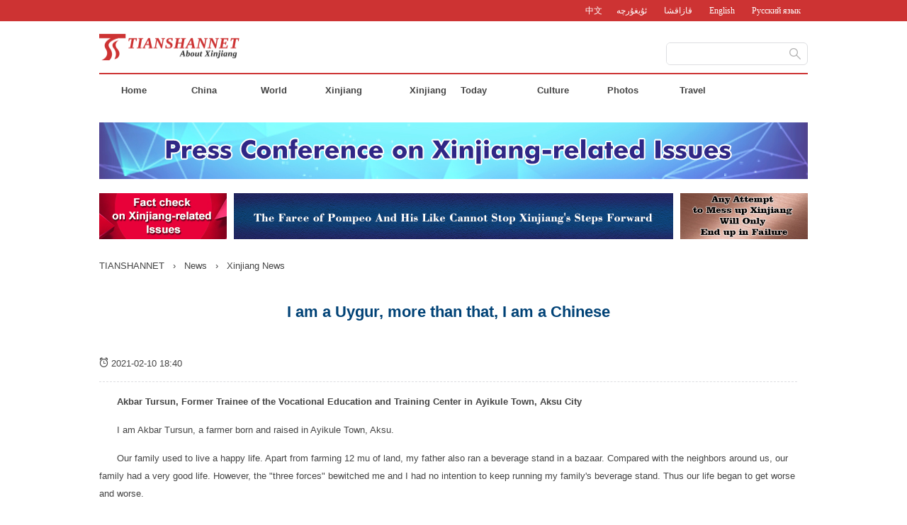

--- FILE ---
content_type: text/html
request_url: http://english.ts.cn/system/2021/02/10/036576797.shtml
body_size: 4733
content:
<!DOCTYPE html>
<html>
<head>
<title>I am a Uygur, more than that, I am a Chinese-TIANSHANNET-天山网</title>
<meta name="keywords" content="">
<meta name="description" content="Akbar Tursun, Former Trainee of the Vocational Education and Training Center in Ayikule Town, Aksu City
I am Akbar Tursun, a farmer born and raised in Ayikule Town, Aksu.
Our family used to live a happy life. Apart from farming 12 mu of land, my father also ran a beverage stand in a bazaar. Com...">
<meta charset="UTF-8">
<meta name="viewport" content="width=device-width, user-scalable=no, initial-scale=1.0, maximum-scale=1.0, minimum-scale=1.0">
<meta http-equiv="X-UA-Compatible" content="ie=edge">
<!-- 字体图标 -->
<link rel="stylesheet" href="/font/style.css">
<!-- 多语种CSS布局框架 -->
<link rel="stylesheet" href="/css/ts_rtl.css">
<link rel="stylesheet" href="/css/en.css">
<link rel="stylesheet" href="/css/latin.css">
<link rel="stylesheet" href="/css/ts-layout-1200.css" media="screen and (min-width: 1380px)">
<link rel="stylesheet" href="/css/TS_ui_mobile.css" media="screen and (max-device-width: 560px)">
<!--IE 7 , IE8 的兼容包-->
<!--[if lte IE 8]>
<link rel="stylesheet" href="/css/compatible.css"><![endif]-->
<!-- 本页面使用的CSS -->
<link rel="stylesheet" href="/css/home.css">
<link rel="stylesheet" media="screen and (max-device-width: 560px)" href="/css/mobile.css">
<script type="text/javascript" src="/js/jquery.js"></script>
<script type="text/javascript" src="/js/jquery.SuperSlide.2.1.1.js"></script>
<script type="text/javascript" src="/js/TouchSlide.1.1.source.js"></script>
<script type="text/javascript" src="/js/TS_ui.js"></script>
<!--百度统计 英文-->


<script>
var _hmt = _hmt || [];
(function() {
  var hm = document.createElement("script");
  hm.src = "https://hm.baidu.com/hm.js?85f2759f78d88fe8f27cfcb65c53d6f4";
  var s = document.getElementsByTagName("script")[0]; 
  s.parentNode.insertBefore(hm, s);
})();
</script>


</head>
<body>
<html><head><!-- 语言导航栏 -->
</head><body><div class="lang mobile-hidden">
    <div class="container  ">
        <div class="col-md-6 lang-list text-right">
            <!--语言选择栏开始-->
            <a href="http://uy.ts.cn/?lang=uy" class="uy">ئۇيغۇرچە</a>
            <a href="http://kz.ts.cn/" target="_blank" class="uy">قازاقشا</a>
            <a href="http://english.ts.cn/" target="_blank">English</a>
            <a href="http://russian.ts.cn/" target="_blank">Русский язык</a>
            <a href="http://www.ts.cn/" target="_blank">中文</a>
            <!--语言选择栏结束-->
        </div>
    </div>
</div>


<div class="alert alert-error hidden" id="Compatibility-error">
    <div class="container text-center convert">
        Your browser version is too low, Ken will affect vision, please update to new browser
    </div>
</div>


<div class="ch mobile-hidden"></div>

<div class="container nav br_red mobile-nav">
    <div class="col-md-2 mobile-hidden"><a class=" block" href="/"><img class="full web-logo" src="/image/ts-logo.png" alt=""></a></div>
    <div class="col-md-6 mobile-hidden">
        <div class="ch"></div> <!-- content here --> </div>
    <div class="col-md-2 mobile-hidden left">
        <div class="ch"></div>
        <div class="search">
            <form action="">
                <input title="search" id="search" name="search_key" type="text">
                <button><img src="/image/search.png" alt=""></button>
            </form>
        </div>
    </div>

    <div class="mobile-display">
        <a class="block right" href="">
            <h1 class="m-l" style="color: white"><img class="right m-r" height="22" src="/image/ts_small_white.png" alt="">   <i>TIANSHANNET</i></h1>
        </a>
        <div class="left">
            <button class="more"></button>
        </div>
    </div>
</div>


<!-- 导航 -->
<div class="container nav-full mobile-nav convert">
    <div class="m-t-8">

        <ul class="child-menu">
            <li class="nw col-md-1 right text-center"><a href="/"><b class="gray">Home</b></a></li>
            <li class="nw col-md-1 right text-center"><a href="/news/china/"><b class="gray">China </b></a></li>
            <li class="nw col-md-1 right text-center"><a href="/news/world/"><b class="gray">World</b></a></li>
            <li class="nw col-md-1 right text-center"><a href="/news/xj/"><b class="gray">Xinjiang</b></a></li>
            <li class="nw col-md-2 right text-center"><a href="/xinjiang/"><b class="gray"> Xinjiang    &nbsp;&nbsp;&nbsp;   Today </b></a></li>
            <li class="nw col-md-1 right text-center"><a href="/culture_history/"><b class="gray">Culture</b></a></li>
            <li class="nw col-md-1 right text-center"><a href="/photo/"><b class="gray">Photos</b></a></li>
            <li class="nw col-md-1 right text-center"><a href="/travel/"><b class="gray">Travel</b></a></li>
            <!--<li class="nw col-md-1 right text-center"><a href="#"><b class="gray">Service</b></a></li>-->
        </ul>

    </div>
</div>

<div class="ch mobile-hidden"></div>

<!-- 满屏广告 , 图片多的时候自动切换 -->
<div class="container mobile-hidden gr-bg_bai">
	<div class="ch mobile-hidden"></div>
    <div class="propagate" >
        <div class="col-md-10">
            <span class="cms_block_span">

<div class="slide">
    <div class="bd">
        <ul>
            <li><a href="http://english.ts.cn/cms_udf/2019/mtgmh/index.shtml"><img class="full" src="http://english.ts.cn/pic/003/521/149/00352114910_3ad7c5e2.jpg" alt=""></a></li>
            <li><a href="http://english.ts.cn/news/xj/pcoxrl/index.shtml"><img class="full" src="http://english.ts.cn/pic/003/521/790/00352179034_0d0d9350.jpg" alt=""></a></li>
        </ul>

    </div>
</div>

</span>
        </div>
		</div>
		<div class="propagate65">
		        <div class="col-en-18">
		<span class="cms_block_span">

<div class="slide">
    <div class="bd">
        <ul>
            <li><a href="http://english.ts.cn/news/xj/xjp/index.shtml"><img class="full" src="http://english.ts.cn/pic/003/521/199/00352119957_5c3cba6b.jpg" alt=""></a></li>
            <li><a href="http://english.ts.cn/news/xj/fcoxrl/index.shtml"><img class="full" src="http://english.ts.cn/pic/003/521/196/00352119650_2d412d9e.jpg" alt=""></a></li>
        </ul>

    </div>
</div>

</span>
		        </div>
		<div class="col-en-62">
		            <span class="cms_block_span">

<div class="slide">
    <div class="bd">
        <ul>
                            <li><a href="http://english.ts.cn/news/xj/roxrl/index.shtml"><img class="full" src="http://english.ts.cn/pic/003/521/196/00352119691_d3aa5edc.jpg" alt=""></a></li>
                <li><a href="http://english.ts.cn/cms_udf/2021/tfopahlcstfsox/index.shtml"><img class="full" src="http://english.ts.cn/pic/003/521/807/00352180782_8d46c678.jpg" alt=""></a></li>
        </ul>
    </div>
</div>
</span>
		
		        </div>
		        <div class="col-en-18"><span class="cms_block_span">

<div class="slide">
    <div class="bd">
        <ul>
            <li><a href="http://english.ts.cn/news/xj/doftix/index.shtml"><img class="full" src="http://english.ts.cn/pic/003/521/218/00352121800_14a39bae.jpg" alt=""></a></li>
            <li><a href="http://english.ts.cn/cms_udf/2019/fk/index.shtml"><img class="full" src="http://english.ts.cn/pic/003/521/196/00352119697_1d272bdb.jpg" alt=""></a></li>
        </ul>

    </div>
</div>

</span>
		 </div>
		    </div>
    
     <div class="ch mobile-hidden"></div>
</div></body></html>

<div class="ch"></div>
<!-- 路径导航 -->
<div class="container convert">


<a href=http://english.ts.cn/index.shtml>TIANSHANNET</a>
&nbsp; › &nbsp;
<a href=http://english.ts.cn/news/index.shtml>News</a>
&nbsp; › &nbsp;
<a href=http://english.ts.cn/news/xj/index.shtml>Xinjiang News</a>
</div>

<!-- 新闻区域 -->
<div class="container">
        <div class="article m-r mobile-m0">
            <h1 class="text-center ">I am a Uygur, more than that, I am a Chinese </h1>
            <!-- 稿件信息 -->
            <div class="article-info">
                <div>
                    <span class="RIGHT time en"><i class="icon-alarm"></i> 2021-02-10 18:40</span>
                </div>
            </div>
            <!-- 详细内容 -->
            <div class="article-content">
               <p style="text-align:left"><strong>Akbar Tursun, Former Trainee of the Vocational Education and Training Center in Ayikule Town, Aksu City</strong></p>

<p style="text-align:left">I am Akbar Tursun, a farmer born and raised in Ayikule Town, Aksu.</p>

<p style="text-align:left">Our family used to live a happy life. Apart from farming 12 mu of land, my father also ran a beverage stand in a bazaar. Compared with the neighbors around us, our family had a very good life. However, the &quot;three forces&quot; bewitched me and I had no intention to keep running my family&#39;s beverage stand. Thus our life began to get worse and worse.</p>

<p style="text-align:left">Later, I went to the vocational education and training center. The vocational education and training center not only provided us with free accommodation and food, taught us practical skills and laws, but also showed us the history of Xinjiang and Uygur. We also visited the museum and saw a large number of cultural relics and historical sites, the ruins of Beiting Frontier Command, Kizil Grottoes and so on. Countless historical marks told me that the blood of the Chinese nation has been flowing in Uygur people&rsquo;s veins, we are Chinese!</p>

<p style="text-align:left">My grandfather told me that people who don&#39;t read cannot understand how important the sun is. I didn&#39;t know what that meant before, but I do now. People who do not read cannot tell right from wrong; and they cannot tell good from bad. The Chinese Communist Party and the state have formulated so many policies to benefit the people, such as various subsidies, rural cooperative medical care, housing project, free education from kindergarten to high school and so on.</p>

<p style="text-align:left">After the founding of new China, especially since the reform and opening up, the life of we Uygur people has undergone tremendous changes with the help of the CPC. Now we move into spacious and bright house, begin to own fertile land and strong cattle and sheep. And we can drive our tractors and harvesters on the smooth asphalt roads. Our children are able to receive modern civilization education in brand-new schools. We don&#39;t have to worry about food or clothing. Education and medical care are also well ensured. There are even schools for Muqam art, and our Uygur culture has been well preserved and inherited. At this time, however, Pompeo showed up and began to talk nonsense, saying that we Uygurs have been &quot;suppressed and persecuted&quot;. How ridiculous and ignorant this is! Now I would like to tell Pompeo we Uygur people are living a happy life as never before. We will continue to live a free and happy life in the embrace of our motherland and to achieve unprecedented development. I want to tell Pompeo: we are Uygur and we are Chinese. Now stop spreading rumors and slander on us!</p>

            </div>

           <div>

<!--新分页-->
<style>
.startpage{border: 1px solid #d7d7d7;
height: 35px;
display: inline-block;
border-radius: 6px;
line-height: 35px;
text-decoration: none;
color: #333333;
padding: 0 10px;
}
.nopage{
padding: 0 10px;
height: 35px;
border: 1px solid #d7d7d7;
display: inline-block;
border-radius: 6px;
line-height: 35px;
text-decoration: none;
color: #333333;
}
.curpage{
padding: 0 10px;
height: 35px;
display: inline-block;
}
</style>

</div>
            <div class="article-info">
                <div>
                    <span class="right info-key  mobile-hidden">   Source : </span>
                    <span class="right info-value m-l-7 mobile-hidden"> Tianshannet</span>
                    <span class="right m-l m-r"> | </span>
                    <span class="right info-key "> Editor : </span>
                    <span class="right info-value m-l-7"> Wang Xiabing </span>
                </div>
            </div>
            <div class="ch30"></div>
        </div>
</div>
<div class="ch30"></div>
<div class="ch"></div>


<!-- 底部信息 -->
<div class="footer convert">

    <div class="text-center credentials cn ">
        <div class="container">
            <div class="col-md-4 en text-right">Copyright © www.ts.cn All Rights Reserved tianshannet</div>
            <div class="com-md-6 cn text-left">新公网安备65010202000013号 / 互联网新闻许可证：6512006001 / 新ICP备11000096号</div>
        </div>
    </div>
</div>


</body>
</html>


<!--ecms sync check [sync_thread_id="3bcee7cc5a424330844ab778a62d31c1" sync_date="2021-02-10 18:41:01" check_sum="3bcee7cc5a424330844ab778a62d31c1]-->

--- FILE ---
content_type: text/css
request_url: http://english.ts.cn/css/ts_rtl.css
body_size: 3209
content:
/*
    天山网专用CSS框架
 */
* {
    padding: 0;
    margin: 0;
    text-decoration: none;
    border: none;
    list-style: none;
}

.red {
    color: #cd3333;
}

.gray{
    color: #444;
}

.bg_red {
    background-color: #cd3333;
}

.br_red {
    border-color: #cd3333 !important;
}

.bg-gray-light {
    background-color: #f4f4f4;
}

body {
    color: #444444;
}

a {
    color: #444;
    position: relative;
}


h1 {
    margin: 30px;
}

h4, h4 * {
    color: #000;
}

h4 {
    overflow: hidden;
}

.p0 {
    padding: 0 !important;
}

.p {
    padding: 15px;
}

p {
    line-height: 25px;
    display: block;
    clear: both;
}

.block {
    display: block;
}

.ch {
    clear: both;
    height: 15px;
    overflow: hidden;
    display: block;
}

.ch30 {
    clear: both;
    display: block;
    overflow: hidden;
    height: 30px;
}

.m0 {
    margin: 0 !important;
}

.m-l {
    margin-left: 15px;
}

.m-l-7 {
    margin-left: 7px;
}

.m-r {
    margin-right: 15px;
}

.m-r-8 {
    margin-right: 8px;
}

.m-t {
    margin-top: 15px;
}

.m-t-8 {
    margin-top: 8px;
}

.nw {
    white-space: nowrap;
    display: block;
    overflow: hidden;
    text-overflow: ellipsis;
}

.row {
    margin: 0 -15px;
}

.oh {
    overflow: hidden;
}

img.full {
    display: block;
    width: 100%;
    clear: both;
}

.img.full-height {
    height: 100%;
}

.text-center {
    text-align: center;
}

.text-left {
    text-align: left;
}

.text-right {
    text-align: right;
}

hr {
    clear: both;
    display: block;
    height: 0;
    border-top: 1px solid rgb(221, 222, 225);
    margin: 15px auto !important;
}

.line-big {
    height: 4px;
    overflow: hidden;
    display: block;
    clear: both;
    background: url("../image/big-line.gif");
}

.container {
    width: 1000px;
    overflow: hidden;
    display: block;
    margin: auto;
    clear: both;
    transition: width 1s;
}

.container-full {
    width: auto;
    display: block;
    clear: both;
    margin: 15px;
}

.hidden {
    display: none;
}

.mobile-display {
    display: none;
}

.right {
    float: right;
}

.left {
    float: left;
}

.oh {
    overflow: hidden;
    display: block;
}

[class^="col-"], [class*=" col-"] {
    transition: width 2s;
}

.col-md-1 {
    float: right;
    width: 10%;
}

.col-md-166 {
    float: right;
    width: 16.66%;
}

.col-md-125 {
    float: right;
    width: 12.5%;
}

.col-md-2 {
    float: right;
    width: 20%;
}

.col-md-250 {
    float: right;
    width: 25%;
}

.col-md-250 img{ width:100%; height:187px;}

.col-md-3 {
    float: right;
    width: 30%;
}

.col-md-333 {
    float: right;
    width: 33.33%;
}

.col-md-4 {
    float: right;
    width: 40%;
}

.col-md-5 {
    float: right;
    width: 50%;
}

.col-md-6 {
    float: right;
    width: 60%;
}

.col-md-666 {
    float: right;
    width: 66.66%;
}

.col-md-7 {
    float: right;
    width: 70%;
}

.col-md-8 {
    float: right;
    width: 80%;
}

.col-md-9 {
    float: right;
    width: 90%;
}

.col-md-10 {
    float: right;
    width: 100%;
}

.col-md-offset-2{
    margin-right: 20%;
}

.alert-error {

    border: 1px solid #cd3333 !important;
    color: #cd3333;
    background-color: #fff8c5 !important;
    font-size: 90%;
}

div.column {
    position: relative;
}

div.column div.column-title a.more-style,
div.column h3 a.more-style {
    display: block;
    height: 100%;
    background: url("../image/more.png") no-repeat 0 2px;
    -webkit-background-size: 18px;
    background-size: 18px;
}

div.column div.column-title,
div.column h3 {
    margin-bottom: 8px;
    line-height: 30px;
    height: 28px;
    display: block;
    clear: both;
    background-color: #fefefe;
    border-bottom: 2px solid rgb(221, 222, 225);

}

div.column div.column-title .column-title,
div.column h3 .column-title {
    display: block;
    float: right;
    line-height: 30px;
    height: 28px;
    padding: 0 15px;
    overflow: hidden;
    border-bottom: 2px solid;

}

div.column div.column-title .column-list {
    line-height: 38px;
}

.nav {
    border-bottom: 2px solid;
}

.nav img.web-logo {
    padding-bottom: 15px;
}

.nav-full {

}

.nav-full li {
    line-height: 30px;
    height: 30px;
    overflow: hidden;
}

.nav-full ul.child-menu {
    background: url("../image/navbg.png") no-repeat 10px center;

    margin: 0 15px 0 0;
    height: 30px;
    overflow: hidden;
}


.nav-full ul.last {
    background: none;
    border: none;
}

.nav-small {
    height: 35px;
    line-height: 40px;
    background-color: #cd3333;
    overflow: hidden;
}

.nav-small img.web-logo {
    height: 18px;
    margin-top: 8px;
}

.nav-small * {
    color: white;
}

.nav-small .logo {
    height: 35px;
    overflow: hidden;
    display: block;
}

.nav-small .web-title {
    padding: 0 5px;
}

.nav-small ul.left-menu li {
    display: block;
    float: right;
    line-height: 40px;
    padding: 0 10px;
    font-size: 13px;
}

.cb {
    clear: both;
}

ul li, ol li {
    line-height: 25px;
}

ul.list-left li {
    display: block;
    padding: 0 20px 0 0;
    background: url("../image/list-left-node-style.png") no-repeat right center;
    -webkit-background-size: 12px;
    background-size: 12px;
}

ul.list-dashed-left li {
    display: block;
    padding: 0 20px 0 0;
    background: url("../image/list-left-dashed-node-style.png") no-repeat right center;
}

.img-list-2 {
    overflow: hidden;
    margin-right: -7px;
    margin-left: -7px;
    padding: 0 !important;
    background: none !important;
}

.img-list-2-for-div {
    margin-top: 15px;
}

.img-list-2 .col-md-5 a {
    margin: auto 8px 0 8px;
    display: block;

}

.img-list-2 p {
    line-height: 30px;
    height: 30px;
    margin: 0;
}

.column-head-img-news {
    margin-bottom: 15px;
}

.column-head-img-news a {
    margin-top: 7px;
    display: block;
    overflow: hidden;
}

.column-head-img-news a img {
    width: 120px;
    height: 80px;
    float: right;
    margin-left: 15px;
}

.column-head-img-news h4 {
    margin-top: 5px;
}

.column-head-img-news p {
    clear: both;
    margin-top: 8px;
    height: 50px;
    overflow: hidden;
    color: rgb(128, 132, 143);
}

.column-head-img-news span {
    display: block;
    margin-right: 130px;
    height: 79px;
    border-bottom: 1px solid #f8f8f9;
}

.column-head-img-news a:hover * {
    color: #cd3333;
}

.column-head-img-news a:hover span {
    border-bottom: 1px solid #cd3333;
}

.column-img-news {
    margin-top: 15px;
}

.column-img-news a {
    margin-bottom: 15px;
    display: block;
    overflow: hidden;
}

.column-img-news a img {
    width: 120px;
    height: 80px;
    float: right;
}

.column-img-news h4 {
    padding: 15px 0;
}

.column-img-news p {
    clear: both;
    margin-top: 8px;
    height: 50px;
    overflow: hidden;
    color: rgb(128, 132, 143);
}

.column-img-news span {
    display: block;
    margin-right: 130px;
    height: 79px;
    border-bottom: 1px solid #f8f8f9;
}

.column-img-news a:hover * {
    color: #cd3333;
}

.column-img-news a:hover span {
    border-bottom: 1px solid #cd3333;
}

.pic-news-list {
    margin: 15px -7px 0 -8px;
}

ul.news-list [class^="icon-"], ul.news-list[class*=" icon-"] {
    margin-left: 10px;
}

ul.news-list li {
    line-height: 25px;
}

.pic-news-list a {
    display: block;
    overflow: hidden;
    margin: 0 8px 15px 7px;
    position: relative;
}

.pic-news-list a span {
    display: block;
    position: absolute;
    background-color: #333;
    color: white;
    width: 100%;
    -webkit-box-sizing: border-box;
    -moz-box-sizing: border-box;
    box-sizing: border-box;
    bottom: -200px;
    left: 0;
    padding: 8px 0;
    white-space: normal;
    transition: bottom 0.25s, background 1s;
    -moz-transition: bottom 0.25s, background 1s; /* Firefox 4 */
    -webkit-transition: bottom 0.25s, background 1s; /* Safari 和 Chrome */
    -o-transition: bottom 0.25s, background 1s; /* Opera */
}

.pic-news-list a:hover span {
    bottom: 0;
    background-color: rgba(205, 51, 51, 0.8);
}

.pic-news-list-normal {
    margin: 0 -7px 0 -8px;
}

.pic-news-list-normal a {
    display: block;
    overflow: hidden;
    margin: 15px 8px 0 7px;
    position: relative;
}

.pic-news-list-normal span {
    display: block;
    line-height: 25px;
    margin-top: 10px;
}

/* 特殊标签 */
code.time {
    position: absolute;
    left: 0;
    top: 15px;
    border-radius: 0 10px 10px 0;
    line-height: 25px;
    height: 25px;
    display: block;
    padding: 0 5px;
    color: white;
    font-family: Arial, serif;
    font-size: 12px;
    background-color: rgba(0, 0, 0, 0.25);
}

code.album {
    position: absolute;
    right: 0;
    top: 15px;
    border-radius: 10px 0 0 10px;
    line-height: 25px;
    height: 25px;
    display: block;
    padding: 0 5px 0 25px;
    color: white;
    font-family: Arial, serif;
    font-size: 12px;
    background: rgba(0, 0, 0, 0.25) url("../image/album.svg") no-repeat 5px center;
    -webkit-background-size: 16px;
    background-size: 16px;
}

a:hover code.album {
    font-size: 140%;
}

.footer {
    background-color: #e9eaec;
}

.footer, .footer * {
    font-size: 12px;
}

.footer .credentials {
    background-color: #cd3333;
    color: white;
    line-height: 30px;

}

.report-center {

}

.report-center a {

    height: 25px;
    line-height: 25px;
    overflow: hidden;
    display: block;
    border-radius: 10px;
    margin-bottom: 5px;
}

.report-center a img {
    height: 15px;
    overflow: hidden;
    float: right;
    margin: 5px;
}

div.a-list {
    line-height: 25px;
    font-size: 12px;
}

div.a-list a:after {
    content: '■';
    font-size: 4px;
    margin: 0 15px;
}

div.a-list a:last-child:after {
    display: none;
}

.lang {
    background-color: #cd3333;
    line-height: 30px;
    height: 30px;
    overflow: hidden; 
}

.lang .lang-list a {
    display: block;
    float: right;
    color: white;
    line-height: 30px;
    height: 30px;
    padding: 0 10px;
    font-family: '微软雅黑', "alkatip tor", serif;
    font-size: 12px;
}

.lang .lang-list a:hover {
    background-color: #333;
}

.lang * {
    color: #e9eaec;
}

.nav-report {
    line-height: 35px;
    font-size: 12px;
    height: 30px;
    overflow: hidden;
}

.nav-report-ico {
    height: 14px;
    margin-top: 4px;
    margin-left: 10px;
    padding: 3px;
    border-radius: 8px;
    background-color: #e9eaec;
}

div.search {
    border: 1px solid #dddee1;
    height: 30px;
    border-radius: 6px;
    overflow: hidden;
}

div.search input {
    border: none;
    line-height: 20px;
    padding: 5px;
    width: 150px;
    outline: none;
    float: right;

}

div.search button {
    display: block;
    background: none;
    height: 100%;
    width: 25px;
    float: left;
}

div.search button img {
    display: block;
    padding-top: 7px;
    width: 16px;
    padding-left: 10px;
    opacity: 0.3;
}

.slide, .slide * {
    direction: ltr;
}

.slide {
    position: relative;
    overflow: hidden;
    height: 100px;
}

.slide-text {
    height: 35px;
    line-height: 35px;
}

.slide-text {
    position: relative;
    height: 35px;
    overflow: hidden;
}

.slide-text .bd,
.slide-text .bd li {
    height: 35px;
    line-height: 35px;
    overflow: hidden;
}

.propagate .slide .bd,
.propagate .slide .bd ul,
.propagate .slide .bd li {
    height: 100px;
    width: 100% !important;
}

.slide-text {

}

.slideBox, .slideBox * {
    direction: ltr;
}

.slideBox, .slideBox .bd {
    position: relative;
}

.slideBox,
.slideBox .bd li,
.slideBox .bd a,
.slideBox .bd img {
    display: block;
    overflow: hidden;
}

.slideBox .hd {
    z-index: 999;
    position: absolute;
    left: 0;
    bottom: 0;
    width: 100%;
    height: 35px;
    line-height: 35px;
    background-color: rgba(0, 0, 0, 0.77);
}

.slideBox .hd ul {
}

.slideBox .hd li {
    color: white;
    line-height: 35px;
    display: none;
}

.slideBox .hd li.on {
    display: block;
}

.slideBox .more {
    position: absolute;
    z-index: 1000;
    left: 0;
    bottom: 0;
    height: 35px;
    line-height: 35px;
    width: 60px;
    text-align: center;
    background-color: #cd3333;

}

.slideBox .more a {
    color: white;
}

.slideBox a.prev,
.slideBox a.next {
    position: absolute;
    top: 45%;
    left: 0;
    width: 30px;
    height: 30px;
    color: white;
    text-align: center;
    opacity: 0.7;
}

.slideBox a.next {
    left: auto;
    right: 0;
}

.slideBox a.prev:hover,
.slideBox a.next:hover {
    opacity: 1;
}

table.table {
    width: 100%;
}

table.table,
table.table td {
    border-collapse: collapse;
    border: 1px solid #dddee1
}

table.table td {
    padding: 5px;
}

table.table thead {
    background-color: #f8f8f9;
}

.line-2 {
    line-height: 25px;
    height: 50px;
    overflow: hidden;
}
.line-3 {
    line-height: 25px;
    height: 75px;
    overflow: hidden;
}





--- FILE ---
content_type: text/css
request_url: http://english.ts.cn/css/en.css
body_size: 819
content:
* {
    font-family:  Georgia,Arial, Sans-Serif,serif;
}

body {
    font-size: 13px;
}
h4{
    font-size: 16px;
}
.col-en-18{
	float: left;
	width: 18%;
}
.col-en-62{
	float: left;
	width: 62%;
	margin-left: 10px;
	margin-right: 10px;
}
.propagate65{height: 65px;}
.propagate65 .slide{height: 65px;}
.propagate65 .slide .bd,
.propagate65 .slide .bd ul,
.propagate65 .slide .bd li {
    height: 65px;
   /* width: 100% !important; */
}
.propagate80{height: 80px;}
.propagate80 .slide{height: 80px;}
.propagate80 .slide .bd,
.propagate80 .slide .bd ul,
.propagate80 .slide .bd li {
    height: 80px;
    width: 100% !important;
}


<!--ecms sync check [sync_thread_id="3bcee7cc5a424330844ab778a62d31c1" sync_date="2021-03-19 11:37:35" check_sum="3bcee7cc5a424330844ab778a62d31c1]-->

--- FILE ---
content_type: text/css
request_url: http://english.ts.cn/css/latin.css
body_size: 711
content:
*{
    direction: ltr;
}
.right{
    float: left;
}
.left{
    float: right;
}
.text-left{
    text-align: right;
}
.text-right{
    text-align: left;
}
.lang-list{
text-align: right;
}
.lang .lang-list a {
    display: inline-block;
    float: none;

}
.lang .col-md-6 {
    width: 100%;
}
.nav-report-ico{
    margin: 4px 5px 0 5px;
}
/*div.column div.column-title,*/
/*div.column div.column-title *,*/
/*h1, h2, h3,  b,*/
/*h1 *, h2 *, h3 *, b * {*/
    /*font-family: "Arial", serif;*/
/*}*/

ul.list-dashed-left li{
    padding: 0 0 0 20px;
    background: url(../image/list-left-dashed-node-style.png) no-repeat 0 center;
}
ul.news-list [class^="icon-"], ul.news-list[class*=" icon-"]{
    margin: 0 5px 0 0;
}
[class^="col-"]{
    float: left;
}
.keep-layout [class^="col-"]{
    float: right;
}

.column-head-img-news a img{

}
.column-head-img-news a img{


}
#shuji-riji .col-md-2{
    float: left;
}
#shuji-riji img.title{
    margin: 0 10px 0 0;
    float: left;
}
div.column div.column-title .column-title, div.column h3 .column-title{
    float: left;
}

div.column div.column-title a.more-style, div.column h3 a.more-style{
    background-position: right 8px !important;
}
.nav-full ul.child-menu{
    background: none;
}
.report-center a img{
    float: left;
}
div.search input{
    float: left;
}
div.search button{
    float: right;
    margin-right: 10px;
}<!--ecms sync check [sync_thread_id="3bcee7cc5a424330844ab778a62d31c1" sync_date="2022-10-16 12:23:42" check_sum="3bcee7cc5a424330844ab778a62d31c1]-->

--- FILE ---
content_type: text/css
request_url: http://english.ts.cn/css/home.css
body_size: 1707
content:
.slideBoxPC{
    padding:0 0 0 15px;
}

.article{
}
.article h1{
    font-size: 22px;
    padding: 15px;
    color: #004276;
}
.article h2{
    font-size: 18px;
}
.article .article-info{
    line-height: 35px;
    height: 40px;
    overflow: hidden;
    border-bottom: 1px dashed #dddee1;
}
.article .article-info span{
    display: block;
}
.article .article-info span.time{
    line-height: 30px;
}
.article .article-content,
.article .article-content p{
    text-align: justify;
    text-indent: 25px;

}
.article .article-content,
.article .article-content *{
 
}
.article .article-content p {
    margin: 15px 0;
}
.article .article-content img{
    max-width: 100% !important;
    height: auto !important;
    display: block;
    overflow: hidden;
    margin: 15px auto;
}

.alert{
    position: relative;

    border: 1px solid #d5e8fc;
    background-color: #eaf4fe;
    border-radius: 6px;
    padding: 15px 80px 15px 15px;


}
.alert img.ico{
    position: absolute;
    width: 32px;
    right: 30px;
    top: 15px;
}
.alert h3{
    color: #2d8cf0;
    margin-top: 10px;
    margin-bottom: 15px;
    font-size: 16px;
}
.alert p{
    text-align: justify;
    color: #495060;
}
.propagate{
    height: 100px;
    overflow: hidden;
}

ul.articles{}
ul.articles li{
    border-bottom: 1px dashed #dddee1;
    padding-bottom: 5px;
    clear: both;
    overflow: hidden;
    display: block;
    margin-bottom: 15px !important;
}
ul.articles li b{
    text-align: justify;
    color: #004276;
    display: block;
    margin-bottom: 5px;
}
ul.articles li a{
    display: block;
}
ul.articles li a .info{
    clear: both;
    height: 30px;
    line-height: 30px;
    padding-top: 5px;
    opacity: .8;
}
ul.articles li a .info *{
    font-size: 13px;
}
ul.articles .content{
    font-size: 13px;
    color: #666;
    text-align: justify;
    text-indent: 25px;
    line-height: 25px;
    max-height: 100px;
    overflow: hidden;
}
ul.articles .cover img{
    height: 100px;
}

div.pic-articles div.col-md-333{
    height: 340px;
    overflow: hidden;
}


.album-list a{
    border-radius: 5px;
    overflow: hidden;
    background-color: white;
    border: 1px solid #e9eaec;
    height: 320px;
}
.album-list span.title{
    height: 50px;
    line-height: 25px;
    overflow: hidden;
    padding:0;
}
.album-list a .info{
    display: block;
    border-top: 1px solid #e9eaec;
    padding: 10px;
    height: 25px;
    line-height: 25px;
    overflow: hidden;

}
.album-list a .info *{
    font-size: 13px;
    margin: 0 5px;
}
.album-list a:hover{
    border-width:2px;
}
.album-list a:hover .info{
    border-top: 1px solid rgba(205, 51, 51, 0.5);
}
.column-head-img-news h4{
    height: 75px;
    line-height: 25px;
    overflow: hidden;
    padding: 0;
    font-size: 14px;


}
#video-home img{
    height: 120px;
}
#shuji-riji img.title{
    width: 50px;
    height: auto;
}
#shuji-riji .column-head-img-news{
    margin-bottom: 2px;
}

#shuji-riji h4{
    margin: 0;
    height: auto;
}
#shuji-riji p{
    margin: 0;
    text-align: justify;
}
.slide-text{
}
.pic-link .item{
    text-align: center;
    margin: 5px;
    border: 1px solid #ccc;
}
.spl-time-small-font h3{
    font-size: 15px;
    margin: 0;
    padding: 0;
}
.spl-time-small-font h3 span{
    padding: 0 !important;
    margin: 0;
}

.nav-report *{
    font-size: 12px;
    line-height: 30px;
}

.page-template{
    background-color: #f4f4f4;
    height: 40px;
    line-height: 40px;
    position: relative;
}
.page-template input{
    width: 140px;
    padding: 0;
    margin: 0;
}
.page-template a i{
    margin:8px 10px 0 ;

}
.page-template div.current{
    position: absolute;
    width: 40%;
    left: 30%;
    text-align: center;
}
.page-template input{
    border: 1px solid #ccc;
    padding: 5px;
    height: 15px;
    line-height: 18px;
}
.page-template a.pager-a-jump{
    color: #2d8cf0;
}
.column-abstract-news h4{
    margin-bottom: 8px;
}
.column-abstract-news a{
    display: block;
    margin-bottom: 7px;
    padding-bottom: 8px;
    border-bottom: 1px solid #f4f4f4;
}
.column-abstract-news p{
    font-size: 90%;
    text-align: justify;
}

.news-list i.item-node{
    width: 4px;
    height: 4px;
    overflow: hidden;
    background-color: #444;
    float: left;
    margin-top: 10px;
    display: block;
    border-radius: 50%;
}

.btn {
    display: inline-block;
    padding: 6px 12px;
    margin: 5px 10px;
    font-size: 14px;
    font-weight: 400;
    line-height: 1.42857143;
    text-align: center;
    white-space: nowrap;
    vertical-align: middle;
    -ms-touch-action: manipulation;
    touch-action: manipulation;
    cursor: pointer;
    -webkit-user-select: none;
    -moz-user-select: none;
    -ms-user-select: none;
    user-select: none;
    background-image: none;
    border: 1px solid transparent;
        border-top-color: transparent;
        border-right-color: transparent;
        border-bottom-color: transparent;
        border-left-color: transparent;
    border-radius: 4px;
}
.btn-danger {
    color: #fff;
    background-color: #d9534f;
    border-color: #d43f3a;
}
.btn-primary {
    color: #fff;
    background-color: #1455b5;
    border-color: #2e6da4;
}
.xuxian {border-bottom: 1px dashed #dfdfdf; }<!--ecms sync check [sync_thread_id="3bcee7cc5a424330844ab778a62d31c1" sync_date="2021-03-22 17:22:49" check_sum="3bcee7cc5a424330844ab778a62d31c1]-->

--- FILE ---
content_type: text/css
request_url: http://english.ts.cn/css/ts-layout-1200.css
body_size: 206
content:
.container{
    width: 1170px;
}
ul.news-list li{
    line-height: 2em;
}
.slide-text,
.slide-text .bd,
.slide-text .bd li{
    height: 40px;
    line-height: 40px;
}
.spl-time-small-font h3{
}

--- FILE ---
content_type: text/css
request_url: http://english.ts.cn/css/TS_ui_mobile.css
body_size: 786
content:
*{
}
h1{
    font-size: 20px !important;
    margin: 15px 0;
    padding: 0 !important;
}

.mobile-hidden{
    display: none !important;
}
.mobile-display{
    display: block;
}
.container-mobile-fill{
    margin: 0 !important;
}
.p-mobile{
    padding:0 15px;
}
.mobile-m0{
    margin: 0;
}

.container,
.col-md-250,
.col-md-3,
.col-md-333,
.col-md-4,
.col-md-5,
.col-md-6,
.col-md-666,
.col-md-7,
.col-md-8,
.col-md-9,
.col-md-10{
    width: auto;
    overflow: hidden;
    float: none;
}

.col-xs-5{
    width: 50%;
    float: right;
}


.container{
    width: auto;
    margin:0 15px;
}
div.column{
    margin: 15px 0 0 0;
}

.pic-news-list a span{
    bottom: 0;
    background-color: rgba(51, 51, 51, 0.8);
    width: 100%;
}
.p{
    padding: 0;
}

.slideBox,
.slideBox .bd li,
.slideBox .bd a,
.slideBox .bd img{
    display: block;
    height: 225px;
    overflow: hidden;
}
.slideBoxPC{
    padding: 0 !important;
}
.nav{
    background-color: #cd3333;
    height: 50px;
}

.nav .web-logo{
    height: 40px;
    padding: 5px;
}
.mobile-nav{
    margin: 0;
}
.mobile-nav ul,.mobile-nav ul li{
    list-style: none;
}
.mobile-nav ul *{
    color: white;
    list-style: none;
}
.mobile-nav ul li{
    clear: both;
    float: none;
    width: auto;
}
.mobile-nav ul li a b{
    color: white;
    padding-left: 15px;
}
.mobile-nav button{
    margin: 10px;
    display: block;
    width: 30px;
    height: 30px;
    background: url("../image/more.svg") no-repeat center;
    -webkit-background-size: 20px;
    background-size: 20px;
}
div.nav-full{
    background-color: #cd3333;
    padding-bottom:30px;
    display: none;
}

div.nav-full .col-md-333 *{
    color: white !important;
}
div.nav-full li.col-md-333{
    width: 33.33%;
    float: right;
}
div.nav-full li.col-md-5{
    width: 50%;
    float: right;
}
div.nav-full li a{
    display: block;
    padding-right: 10px;
}

div.nav-full ul.child-menu{
    background: none;
    height: auto;
    margin-left: 15px;
}
.article-info{
    text-align: center;
}
.article-info span.time{
    float: none;
}

.footer{
    padding-top: 15px;
}
.footer , .footer *{

}







--- FILE ---
content_type: application/javascript
request_url: http://english.ts.cn/js/TS_ui.js
body_size: 2803
content:
$(document).ready(function () {
    /* 滚动组件的启用 */
    slideEnable();

    autoGetColumnInfo();

$('[href="http://kz.ts.cn/"]').attr('href','http://kazakh.ts.cn/');
$('.lang a:eq(0)').before($('.lang a[href="http://www.ts.cn/"]'));

    /* 宣传位置的图片数量多的话，自动显示图片切换效果 */
    $(".slide").slide({mainCell: ".bd ul", autoPlay: true , effect:"fold",interTime:3500});
    /* 宣传位置的图片数量多的话，自动显示图片切换效果 */
    $(".slide-text").slide({mainCell: ".bd ul", autoPlay: true , effect:"topLoop",interTime:4000});
    /* 手机UI */
    $('button.more').click(function () {
        $('.nav-full').slideToggle();
    });
    /* 如果浏览器版本过低，显示兼容性提示 */
    setTimeout(function () {
        $('#Compatibility-error').slideUp();
    },5000)

});

function autoGetColumnInfo() {
    $('.auto-get-column-info').each(function (index,item) {
        var title = $('.auto-get-column-info:eq('+index+') li.column-data').attr('data-title');
        var url = $('.auto-get-column-info:eq('+index+') li.column-data').attr('data-url');
        $('.auto-get-column-info:eq('+index+') span.column-title').text(title);
        $('.auto-get-column-info:eq('+index+') .column-url').attr('href',url);
    })
}


/**
 * 滚动组件的启用
 */
function slideEnable() {

    /* 如果是电脑版 */
    if(isPC()) {
        $(".slideBox").slide({mainCell: ".bd ul", autoPlay: true, effect: "leftLoop"});
    }
    /* 如果是触摸设备[手机]访问 */
    else {
        $(".slideBox").each(function (index,item) {
            $(this).attr('id','slide-mobile-'+index);
            TouchSlide({
                slideCell:'#slide-mobile-'+index,
                // titCell:".hd ul", //开启自动分页 autoPage:true ，此时设置 titCell 为导航元素包裹层
                mainCell:".bd ul",
                effect:"leftLoop",
                autoPlay:true,//自动播放
                // autoPage:true, //自动分页
                switchLoad:"_src" //切换加载，真实图片路径为"_src"
            });

        });

    }
}


/**
 * 判断是否电脑访问
 * @returns {boolean}
 */
function isPC() {
    var userAgentInfo = navigator.userAgent;
    var Agents = ["Android", "iPhone",
        "SymbianOS", "Windows Phone",
        "iPad", "iPod"];
    var flag = true;
    for (var v = 0; v < Agents.length; v++) {
        if (userAgentInfo.indexOf(Agents[v]) > 0) {
            flag = false;
            break;
        }
    }
    return flag;
}

<!--ecms sync check [sync_thread_id="3bcee7cc5a424330844ab778a62d31c1" sync_date="2022-10-15 20:33:41" check_sum="3bcee7cc5a424330844ab778a62d31c1]-->